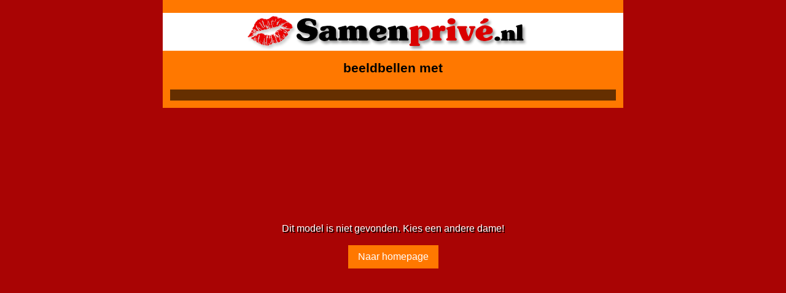

--- FILE ---
content_type: text/html; charset=utf-8
request_url: https://www.samenprive.nl/beeldbel/274095/
body_size: 854
content:
<!doctype html><html><head><meta charset="utf-8"><title>Samenprive - Deze dame is bezet</title><style> body{ margin:0; padding:0; background-color:#a90404; font-family:Arial, Helvetica, sans-serif;} .clear{ clear:both } #payscreen{ padding:0; margin:0;} .wrapper{ width:750px;margin:0 auto;} .header{ background-color:#ff7800;} .balk{ height:47px; color:#000; font-size:21px; font-weight:bold; text-align:center; line-height:47px; background-color:#ff7800; margin:0 12px 0 12px;} .content{ padding:12px; background-color:#ff7800;} .thumb{ position:relative;} .thumb img{ width:100%; -webkit-filter:grayscale(100%); filter:grayscale(100%);} .thumb .overlay{ position:absolute; top:0; left:0; width:100%; height:100%; z-index:1; -webkit-filter:grayscale(100%); filter:grayscale(100%); background:#000;opacity:0.6; } .thumb .bezet{ position:absolute; text-align:center; color:#FFF; top:0; left:0; width:100%; height:100%; z-index:2; padding-top:30%; box-sizing:border-box; text-shadow:2px 2px #000;} a.btn{background:#ff7800; color:#fff; text-decoration:none; text-shadow:none; line-height:2.4em; padding:0 1em; display:inline-block;} </style><script type="text/javascript" src="/javascript/jquery-1.11.2.min.js"></script><script type="text/javascript" src="/javascript/checkBezet.js"></script><link rel="alternate" media="only screen and (max-width: 640px)" href="https://m.samenprive.nl/beeldbel/274095/"><link rel="alternate" media="handheld" href="https://m.samenprive.nl/beeldbel/274095/"></head><body><div class="wrapper"><div class="header" data-modelid=""><a href="/"><img src="/images/samenprive_bezet.gif" alt="samenprive" /></a><div class="balk">beeldbellen met </div></div><div class="content"><div class="thumb"><img src="" alt="" /><div class="overlay"></div><div class="bezet"> Dit model is niet gevonden. Kies een andere dame!<br><br><a href="/" class="btn">Naar homepage</a></div></div></div></div></body></html> 

--- FILE ---
content_type: text/javascript;charset=UTF-8
request_url: https://www.samenprive.nl/javascript/checkBezet.js
body_size: 309
content:
var onlineChecknt;

function checkOnline() {
	clearTimeout(onlineChecknt);
	if (Math.round($('.header').data('modelid')) > 0) {
		$.getJSON('/ajax/checkOnline/'+$('.header').data('modelid')+'/',function(ret){
			if (!isNaN(ret) && Math.round(ret) > 0) {
				location.reload();
			} else {
				onlineChecknt = setTimeout(checkOnline,5000);
			}
		});
	}
}

$(function(){
	console.log('in checkBezet.js');
	if (!location.href.match(/\/peek\//))
		checkOnline();
	else
		console.log('gluurpagina, doe geen online check');
});